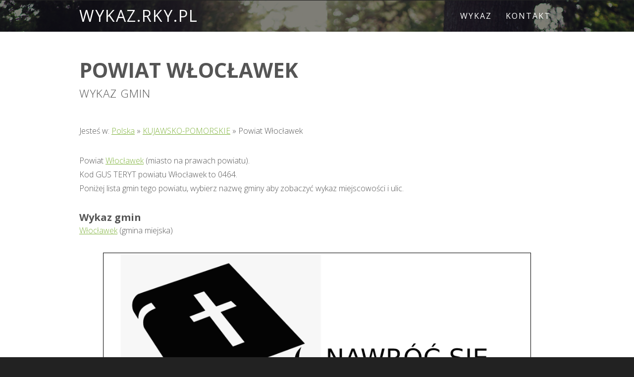

--- FILE ---
content_type: text/html
request_url: https://wykaz.rky.pl/p0464.html
body_size: 1899
content:
<!DOCTYPE HTML>
<!--
	Solarize by TEMPLATED
	templated.co @templatedco
	Released for free under the Creative Commons Attribution 3.0 license (templated.co/license)
-->
<html lang="pl">
	<head>
		<title>Powiat Włocławek - Wykaz Gmin</title>
		<meta http-equiv="content-type" content="text/html; charset=utf-8">
		<meta name="description" content="Wykaz gmin w powiecie - Włocławek">
		<meta name="keywords" content="wykaz, gmin, powiat, Włocławek">
		<meta name="viewport" content="width=device-width, initial-scale=1">
		<link rel="shortcut icon" href="favicon.ico">
		<!--[if lte IE 8]><script src="css/ie/html5shiv.js"></script><![endif]-->
		<script src="js/jquery.min.js"></script>
		<script src="js/jquery.dropotron.min.js"></script>
		<script src="js/skel.min.js"></script>
		<script src="js/skel-layers.min.js"></script>
		<link rel="stylesheet" href="css/style.css">
		<script src="js/init.js"></script>
		<noscript>
			<link rel="stylesheet" href="css/skel.css">
		</noscript>
		<!--[if lte IE 8]><link rel="stylesheet" href="css/ie/v8.css"><![endif]-->
<!-- Default Statcounter code for rky Website https://rky.pl -->
<script>
var sc_project=12845737; 
var sc_invisible=1; 
var sc_security="686f8c6d"; 
</script>
<script src="https://www.statcounter.com/counter/counter.js" async></script>
<!--
<noscript><div class="statcounter"><a title="Web Analytics"
href="https://statcounter.com/" target="_blank"><img class="statcounter"
src="https://c.statcounter.com/12845737/0/686f8c6d/1/" alt="Web Analytics"
referrerPolicy="no-referrer-when-downgrade"></a></div></noscript>
-->
<!-- End of Statcounter Code --> 
	</head>
	<body>

		<!-- Header Wrapper -->
			<div class="wrapper style1">
			
			<!-- Header -->
				<div id="header">
					<div class="container">
							
						<!-- Logo -->
							<h1><a href="/" id="logo" title="Wykaz Ulic, Miejscowości, Gmin, Powiatów">wykaz.rky.pl</a></h1>
						
						<!-- Nav -->
							<nav id="nav">
								<ul>
									<li class="active"><a href=".">Wykaz</a></li>
									<li><a href="kontakt.php">Kontakt</a></li>
								</ul>
							</nav>
	
					</div>
				</div>
			</div>
		
		<!-- Main -->
			<div id="main" class="wrapper style4" itemscope itemtype="https://schema.org/Place">

				<!-- Content -->
				<div id="content" class="container">
					<section>
						<header class="major">
							<h2>Powiat <span itemprop="name">Włocławek</span></h2>
							<span class="byline">Wykaz gmin</span>
						</header>
						<p itemprop="containedIn" itemscope itemtype="http://schema.org/Place">Jesteś w: <a href=".">Polska</a> 
				&raquo; <a href="w04.html" itemprop="url"><span itemprop="name">KUJAWSKO-POMORSKIE</span></a>
				&raquo; Powiat Włocławek</p>
				
					<p itemprop="description">Powiat <a href="p0464.html" itemprop="url">Włocławek</a> (miasto na prawach powiatu).<br /> 
					Kod GUS TERYT powiatu Włocławek to 0464.<br /> 
					Poniżej lista gmin tego powiatu, wybierz nazwę gminy aby zobaczyć wykaz miejscowości i ulic.</p>
					<h3>Wykaz gmin</h3><ul><li><a href="g0464011.html">Włocławek</a> (gmina miejska)</li>
	</ul><div style="width:100%; height:500px; text-align:center; margin-top: 1em; margin-bottom: 1em;"><a href="https://biblia.rky.pl/" title="Nawróć się"><img src="https://ads.rky.pl/images-biblia/nawrocenie.png" style="max-width: 90%; max-height: 500px; border: 1px solid #000000;" alt="biblia"></a></div> 
					</section>
				</div>
			</div>
		
	<!-- Footer -->
		<div id="footer">
			<section class="container">
				<header class="major">
					<h2>Szukaj</h2>
					<span class="byline">Wyszukiwarka.</span>
				</header>
				<form method="get" action="szukaj.php">
					<fieldset>
					<input type="text" id="s" name="s" value="">
					<br>
					<input type="submit" id="x" name="x" value="Szukaj">
					</fieldset>
				</form>
				<hr>
			</section>
			
			<!-- Copyright -->
				<div id="copyright">
					<p>&copy; 2021 All rights reserved. Design: TEMPLATED.CO Images: <a href="http://unsplash.com">Unsplash</a> (<a href="http://unsplash.com/cc0">CC0</a>)</p>
					
					
<p>Ten serwis wykorzystuje pliki cookies. Korzystanie z witryny oznacza zgodę na zapis i odczyt <a href="https://trx.rky.pl/polityka-cookies.php">plików cookies</a> wg ustawień przeglądarki.</p> 
<p>Korzystanie z serwisu oznacza akceptację <a href="https://trx.rky.pl/regulamin.php">regulaminu</a> i <a href="https://trx.rky.pl/polityka-prywatnosci.php">polityki prywatności</a>.</p>
<p>Zobacz też zasady <a href="https://trx.rky.pl/wysylka.php">wysyłki</a> i <a href="https://trx.rky.pl/kontakt.php">kontakt</a>.</p>
<p>&copy; 2021-2026 <a href="https://rky.pl/pl/">Rycerze Klawiatury</a></p>
 
				</div>			
		</div>

	</body>
</html>